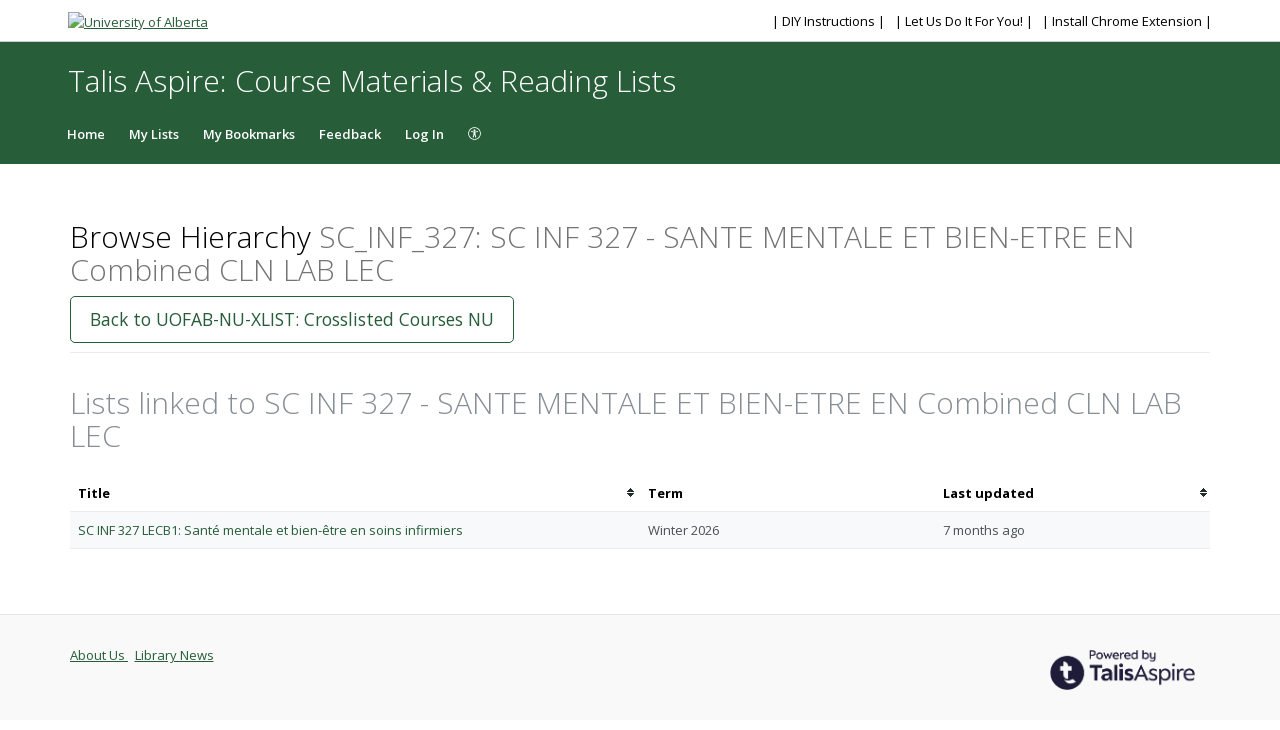

--- FILE ---
content_type: text/html; charset=UTF-8
request_url: https://ualberta.rl.ca.talis.com/courses/sc_inf_327.html
body_size: 5115
content:
<!DOCTYPE html>
<html lang='en-CA'>

<head>
    <meta charset="utf-8">
    <meta name="viewport" content="width=device-width, initial-scale=1.0">

    <meta http-equiv="X-UA-Compatible" content="IE=edge" />
    <title>SC_INF_327: SC INF 327 - SANTE MENTALE ET BIEN-ETRE EN Combined CLN LAB LEC | University of Alberta</title>

                <link rel="canonical" href="https://ualberta.rl.ca.talis.com/courses/sc_inf_327.html"/>

            <link rel="stylesheet" type="text/css" href="https://static-assets-rl.talis.com/28115-47a2beb95/css/app.css"/>
        <link rel="stylesheet" type="text/css" href="https://static-assets-rl.talis.com/28115-47a2beb95/components/fontawesome/css/font-awesome.min.css">
    
    <script type='text/javascript'>var WIDGET_CONFIGURATION = new Object();

	var CONTEXT = new Object();
CONTEXT.env = "live";
CONTEXT.staticAssetPath = "https://static-assets-rl.talis.com/28115-47a2beb95";
CONTEXT.sId = 'e3h7fdvoaqd3gmede0agavekrb';
CONTEXT.tenant = new Object();
CONTEXT.tenant.uri = "http://ualberta.rl.ca.talis.com/";
CONTEXT.tenant.shortCode = "ualberta";
CONTEXT.page = new Object();
CONTEXT.tenant.httpsUri = "https://ualberta.rl.ca.talis.com";
CONTEXT.tenant.requiredImportances = "off";
CONTEXT.page.bodyId = "hierarchy-page";
CONTEXT.page.requestUri = "http://ualberta.rl.ca.talis.com/courses/sc_inf_327.html";
CONTEXT.page.conceptUri = "http://ualberta.rl.ca.talis.com/courses/sc_inf_327";
</script>    <link rel='stylesheet' href='https://rl.ca.talis.com/3/ualberta/css/simple_branding.css?lang=en-CA'>    <link rel="stylesheet" href="https://static-assets-rl.talis.com/28115-47a2beb95/css/print/print.css" type="text/css" media="print"/>
                <!-- Google tag (gtag.js) -->
            <script async src="https://www.googletagmanager.com/gtag/js?id=G-BXXPYWHVYE"></script>
            <script>
                window.dataLayer = window.dataLayer || [];
                function gtag(){dataLayer.push(arguments);}
                gtag('js', new Date());

                const aspireGa4MeasurementIds = ["G-BXXPYWHVYE","G-B71KJ5NE6C"];
                const aspireGa4Options = {"tenantShortCode":"ualberta","isEmbeddedMode":false,"describedAs":null,"isLoggedIn":true,"pageName":"node"};
                aspireGa4MeasurementIds.forEach((ga4MeasurementId) => {
                    gtag('config', ga4MeasurementId, aspireGa4Options);
                });
            </script>
    </head>


<body class="talis" id="hierarchy-page">
<script>  (function(s,t,a,n){s[t]||(s[t]=a,n=s[a]=function(){n.q.push(arguments)}, n.q=[],n.v=2,n.l=1*new Date)})(window,"InstanaEumObject","ineum");  ineum("reportingUrl", "https://eum-green-saas.instana.io");  ineum("key", "tFyzeJhNRFGDRNQFFIf2Ag");  ineum("meta", "project", "rl-app");  ineum("trackSessions");  ineum("meta", "tenantCode", "ualberta");  ineum("meta", "isLoggedIn", "");  ineum("meta", "XRequestId", "6981454b11846");</script><script defer crossorigin="anonymous" src="https://eum.instana.io/eum.min.js"></script>

<header class="c-branded-header" id="header" role="banner">
    <a class="o-skip-link" href="#content">Skip to main content</a>
    <div class="c-brand__header c-brand__header--primary">
  <div class="c-brand-logo container-fluid">
          
        <a id="logo" href="https://www.library.ualberta.ca/" target="_blank" >
          <img
            class="c-brand__logo"
            src="https://cust-assets-rl.ca.talis.com/ualberta/live/contrib/Alberta%20Dec%2021UA_Logo_Green_RGB166x40.jpeg"
            alt="University of Alberta"
            width="166"
            height="40"
          />
        </a>
      
          <ul class="c-brand-links">
              <li class="c-brand-links__link">
                      
              <a href="https://library.ualberta.ca/course-materials/reading-lists" target="_blank">
                | DIY Instructions |
              </a>
            
                    </li>
              <li class="c-brand-links__link">
                      
              <a href="https://forms.gle/cgbr84tuMTff16gc9" target="_blank">
                | Let Us Do It For You! |
              </a>
            
                    </li>
              <li class="c-brand-links__link">
                      
              <a href="https://chrome.google.com/webstore/detail/talis-aspire-reading-list/mmkenhijminadaklkpdhofkjfhglnokp" target="_blank">
                | Install Chrome Extension |
              </a>
            
                    </li>
          </ul>
  </div>
</div>
<div class="c-brand__header c-brand__header--secondary">
  <div class="container-fluid">
    <span class="c-brand-title">
      Talis Aspire: Course Materials &amp; Reading Lists
    </span>
  </div>
</div>
</header>

<!--nav area-->
<nav class="navbar navbar-default" id="navbar-new" role="navigation">

    <!-- Brand and toggle get grouped for better mobile display -->
    <div class="navbar-header">
        <button
                type="button"
                class="navbar-toggle collapsed"
                data-toggle="collapse"
                data-target="#collapsable-navbar"
                aria-expanded="false"
        >
            <span class="sr-only">Toggle navigation</span>
            <span class="icon-bar"></span>
            <span class="icon-bar"></span>
            <span class="icon-bar"></span>
        </button>
        <a class="navbar-brand"><span>University of Alberta</span></a>
    </div>

    <!-- Collect the nav links, forms, and other content for toggling -->
    <div class="collapse navbar-collapse" id="collapsable-navbar">
        <ul class="nav navbar-nav">
            <li id="navItemHome">
                <a id="lnkHome" href="/">Home</a>
            </li>
            <li id="navItemMyLists">
                <a id="lnkMyLists" href="/mylists"
                >My Lists</a>
            </li>
            <li id="navItemMyBookmarks">
                <a id="lnkMyBookmarks" href="/mybookmarks">My Bookmarks</a>
            </li>
                        <li id="navItemFeedback">
                <a id="lnkFeedback"
                   href="/feedback.html?title=Browse+Hierarchy"
                   >Feedback</a>
            </li>
                        
                            <li id="navLogin"><a id="lnkLogin" href="/auth/login">Log In</a></li>
            
            <li id="navAccessibility">
                <a href="https://support.talis.com/hc/en-gb/articles/17338751557533-Web-Accessibility-Statement" target="_blank">
                    <svg
                            aria-hidden="true"
                            focusable="false"
                            data-prefix="fal"
                            data-icon="universal-access"
                            class="svg-inline--fa fa-universal-access fa-w-16"
                            role="img"
                            xmlns="http://www.w3.org/2000/svg"
                            viewBox="0 0 512 512"
                    >
                        <path fill="currentColor"
                              d="M256 8C119.033 8 8 119.033 8 256s111.033 248 248 248 248-111.033 248-248S392.967 8 256 8zm0 464c-118.663 0-216-96.055-216-216 0-118.663 96.055-216 216-216 118.663 0 216 96.055 216 216 0 118.663-96.055 216-216 216zm139.701-299.677c2.03 8.601-3.296 17.218-11.896 19.249-31.006 7.321-59.956 13.775-88.689 17.114.535 114.852 13.167 139.988 27.255 176.036 4.02 10.289-1.063 21.888-11.352 25.906-10.296 4.022-21.89-1.069-25.906-11.352-9.319-23.841-18.551-44.565-24.271-87.277h-9.685c-5.728 42.773-14.986 63.515-24.27 87.276-4.023 10.299-15.633 15.369-25.906 11.353-10.289-4.019-15.371-15.617-11.353-25.906 14.103-36.083 26.72-61.235 27.255-176.036-28.734-3.339-57.683-9.793-88.689-17.114-8.6-2.031-13.926-10.648-11.895-19.249 2.03-8.6 10.647-13.926 19.249-11.896 105.222 24.845 135.48 24.893 240.904 0 8.599-2.022 17.218 3.297 19.249 11.896zm-177.895-42.517c0-21.094 17.1-38.193 38.194-38.193s38.194 17.1 38.194 38.193S277.094 168 256 168s-38.194-17.1-38.194-38.194z"></path>
                    </svg>
                    <span class="sr-only">
                    Accessibility                </span>
                </a>

            </li>
        </ul>
        <!-- /.navbar-collapse -->
    </div>
</nav>
<!--end nav area-->

<div class="container-fluid">
    <div class="row">
        <main id="content" class="col-md-12">
                        <div id="pageMetaArea" >
                <div class="page-header page-header--flex">
                                        <div>
                                                                                    <h1 id="pageTitle" >Browse Hierarchy                                        <span id="pageDescription" >SC_INF_327: SC INF 327 - SANTE MENTALE ET BIEN-ETRE EN Combined CLN LAB LEC</span>                                </h1>
                                                                                </div>
                                                    <div id="topRightNavBs" class="c-view-actions__wrapper">
                                <a  href="https://ualberta.rl.ca.talis.com/departments/uofab-nu-xlist" class='btn btn-lg btn-default' >Back to UOFAB-NU-XLIST: Crosslisted Courses NU</a>                            </div>
                        
                                            </div>
                </div>
                
                <div id="messages" role="alert">
                                    </div>
                <div id="main-content-container">
    
    
<section id="nodeLinkedLists">
    <div class="browse-hierarchy__header--secondary">
        <h2 id="Lists-header">Lists linked to SC INF 327 - SANTE MENTALE ET BIEN-ETRE EN Combined CLN LAB LEC</h2>
            </div>

    

        <table class="table table-striped table-sortable" id="tblNodeLinkedLists" summary="Lists that are attached to this node.">
        <colgroup>
            <col class="col-list-title">
                        <col width="140px">
                                    <col width="130px">
                    </colgroup>
        <thead>
            <tr>
                <th aria-describedby="sortByTitle">Title                    <span id="sortByTitle" class="sr-only">Sort by title</span>
                </th>
                                <th data-sorter="false">Term </th>
                                                <th id="dateTimeSorter" aria-describedby="sortByLastUpdated">Last updated                    <span id="sortByLastUpdated" class="sr-only">Sort by last updated</span>
                </th>
                            </tr>
        </thead>
        <tbody>
                    <tr>
                <td><a href="https://ualberta.rl.ca.talis.com/lists/B0B71B53-C762-A397-8D36-101B4DFB0DE3.html">SC INF 327 LECB1: Santé mentale et bien-être en soins infirmiers</a></td>
                                <td>
                <span class="table__block-content">Winter 2026</span>                </td>
                                                <td><span title="2025-07-02T23:11:42+00:00" class="timeago">02/07/2025 23:11:42</span></td>
                            </tr>
                    </tbody>
    </table>
    </section>

<script type="text/javascript">
//<![CDATA[
    var showTermColumn = '1';
    var nodeParents = [];
    var nodeUri = 'http://ualberta.rl.ca.talis.com/courses/sc_inf_327';
    var canRemoveNodes = false;
    var currentNode = {
        code: 'SC_INF_327',
        name: 'SC INF 327 - SANTE MENTALE ET BIEN-ETRE EN Combined CLN LAB LEC',
        nodeUri: 'http://ualberta.rl.ca.talis.com/courses/sc_inf_327',
        typeLabel: 'Course',
        studentNumbers: 0    };
//]]>
</script>


        <div class="modal fade" id="add-list-modal" tabindex="-1" role="dialog" aria-modal="true" aria-labelledby="add-list-modal-title">
            <div class="modal-dialog">
                <div class="modal-content">
                    <div class="modal-header">
                        <h2 class="modal-title delta" id="add-list-modal-title">Add list to this Course</h2>
                    </div>
                    <div class="modal-body">
                        <form class="browse-hierarchy-modal__form">
    <div role="alert">
        <div id="link-to-hierarchy-modal-message--success" class="alert alert-success hidden"></div>
        <div id="link-to-hierarchy-modal-message--failure" class="alert alert-danger hidden"></div>
    </div>
    <fieldset>
        <label class="sr-only" for="qList">Search list by name</label>
        <input type="text" class="form-control search-query" id="qList"
               value="" autocomplete="off" placeholder="Start typing list name" role="combobox">
    </fieldset>
    <div id="link-to-hierarchy-list-details" class="hierarchy-add-list-modal__list-details"></div>
    <div id="link-to-hierarchy-modal-attached-nodes" class="hierarchy-add-list-modal__attached-nodes"></div>
</form>
                    </div>
                    <div class="modal-footer">
                            <button type="button" class="btn btn-default" id="modal__btn--cancel" data-dismiss="modal">Cancel</button>
    <button type="submit" class="btn btn-primary" id="link-to-hierarchy-modal-save-btn">Save</button>
                    </div>
                </div>
            </div>
        </div>
        <div class="modal fade" id="add-existing-nodes-modal" tabindex="-1" role="dialog" aria-modal="true" aria-labelledby="add-existing-nodes-modal-title">
            <div class="modal-dialog">
                <div class="modal-content">
                    <div class="modal-header">
                        <h2 class="modal-title delta" id="add-existing-nodes-modal-title">Add Existing Node</h2>
                    </div>
                    <div class="modal-body">
                        <form id="frm-add-existing-nodes" class="browse-hierarchy-modal__form">
    <div id="add-existing-nodes-modal-message" role="alert"></div>
    <div class="form-group">
        <fieldset>
            <label class="sr-only" for="add-existing-node-modal__search">Search node by name or code</label>
            <input type="text" class="form-control search-query" id="add-existing-node-modal__search"
                   value="" autocomplete="off" placeholder="Start typing node name or code" role="combobox">
        </fieldset>
    </div>
    <div id="add-to-hierarchy-modal-attached-nodes"></div>
</form>
                    </div>
                    <div class="modal-footer">
                        <div id="add-existing-nodes-modal-footer">
  <button type="button" class="btn btn-default" data-dismiss="modal">Cancel</button>
  <button type="submit" class="btn btn-primary" id="add-existing-nodes-modal-save-btn">Save</button>
</div>
                    </div>
                </div>
            </div>
        </div>
        <div class="modal fade" id="move-to-nodes-modal" tabindex="-1" role="dialog" aria-modal="true" aria-labelledby="move-to-nodes-modal-title">
            <div class="modal-dialog">
                <div class="modal-content">
                    <div class="modal-header">
                        <h2 class="modal-title delta" id="move-to-nodes-modal-title">Move node</h2>
                    </div>
                    <div class="modal-body">
                        <form class="browse-hierarchy-modal__form">
    <div id="move-to-nodes-modal-instructions" role="alert"></div>
    <div class="form-group">
        <fieldset>
            <label class="sr-only" for="move-nodes-modal__search">Search node by name or code</label>
            <input type="text" class="form-control search-query" id="move-nodes-modal__search"
                   value="" autocomplete="off" placeholder="Start typing node name or code" role="combobox">
        </fieldset>
    </div>
    <div id="move-to-nodes-modal-message"></div>
</form>
                    </div>
                    <div class="modal-footer">
                        <div id="move-to-nodes-modal-footer">
  <button type="button" class="btn btn-default" data-dismiss="modal">Cancel</a>
  <button type="submit" class="btn btn-primary" id="move-to-nodes-modal-save-btn">Save</a>
</div>
                    </div>
                </div>
            </div>
        </div>
        <div class="modal fade" id="node-confirmation-modal" tabindex="-1" role="dialog" aria-modal="true" aria-labelledby="node-confirmation-modal-title">
            <div class="modal-dialog">
                <div class="modal-content">
                    <div class="modal-header">
                        <h2 class="modal-title delta" id="node-confirmation-modal-title">Remove</h2>
                    </div>
                    <div class="modal-body">
                        <div id="node-confirmation-modal-body"></div>
                    </div>
                    <div class="modal-footer">
                        <div id="node-confirmation-modal-footer">
  <button type="button" class="btn btn-default" data-dismiss="modal">Cancel</button>
  <button type="submit" class="btn btn-primary" id="node-confirmation-modal-save-btn">Save</button>
</div>
                    </div>
                </div>
            </div>
        </div></div>
            </main>
            </div>

            <script src="https://static-assets-rl.talis.com/28115-47a2beb95/js/app.js"></script>
    
    <script type="text/javascript" src="https://static-assets-rl.talis.com/28115-47a2beb95/components/tablesorter/js/jquery.tablesorter.js"></script>
	<script type="text/javascript" src="https://static-assets-rl.talis.com/28115-47a2beb95/js/childNodesTable.js"></script>
	<script type="text/javascript" src="https://static-assets-rl.talis.com/28115-47a2beb95/js/search.js"></script>
	<script type="text/javascript" src="https://static-assets-rl.talis.com/28115-47a2beb95/js/attachToNode.js"></script>
	<script type="text/javascript" src="https://static-assets-rl.talis.com/28115-47a2beb95/js/attachToNodes.js"></script>
	<script type="text/javascript" src="https://static-assets-rl.talis.com/28115-47a2beb95/js/i18next.js"></script>
	<script type="text/javascript" src="https://static-assets-rl.talis.com/28115-47a2beb95/js/jquery.timeago.js"></script>
	<script type="text/javascript" src="https://static-assets-rl.talis.com/28115-47a2beb95/js/timeago.js"></script>
	<script type="text/javascript" src="https://static-assets-rl.talis.com/28115-47a2beb95/js/node.js"></script>
	<script type="text/javascript" src="https://static-assets-rl.talis.com/28115-47a2beb95/js/validationUtils.js"></script></div>

<footer class="c-branded-footer" id="footer" role="contentinfo">
    <div class="c-brand__footer container-fluid">
  <div class="c-brand__footer-text">
    <p>
      
    </p>
    <ul class="c-brand__footer-links">
              <li>
                      
              <a href="https://library.ualberta.ca/about-us" target="_blank">
                About Us
              </a>
            
                    </li>
              <li>
                      
              <a href="https://www.library.ualberta.ca/#news" target="_blank">
                Library News
              </a>
            
                    </li>
          </ul>
  </div>
      
              
          <a
            class="c-brand__footer-logo"
            id="talislogo"
            href="https://www.talis.com/products/talis-aspire?utm_source=ualberta&amp;utm_medium=rl&amp;utm_campaign=poweredby"
            target="_blank"
          >
            <img 
              src="https://static-assets-rl.talis.com/28115-47a2beb95/images/branding/locales/en-CA/poweredByTalisAspire.png"
              alt="Powered by Talis Aspire"
              width="175"
              height="70"
            />
          </a>
        
            
    </div>

</footer>

</body>
<script async>
  WebFontConfig = {
    google: {families: ['Open+Sans:400,300,600,700']}
  };
  (function () {
    var wf = document.createElement('script');
    wf.src = ('https:' == document.location.protocol ? 'https' : 'http') +
      '://ajax.googleapis.com/ajax/libs/webfont/1/webfont.js';
    wf.type = 'text/javascript';
    wf.async = 'true';
    var s = document.getElementsByTagName('script')[0];
    s.parentNode.insertBefore(wf, s);
  })();
</script>
</html>


--- FILE ---
content_type: text/css; charset=UTF-8
request_url: https://rl.ca.talis.com/3/ualberta/css/simple_branding.css?lang=en-CA
body_size: 2072
content:
:root {
  --brand-colour: #275D38;
  --brand-colour-opacity-20: #275D3820;
  --brand-colour-hover: #1f4a2c;
  --brand-colour-hover-opacity-5: #1f4a2c0C;
  --brand-colour-active: #173721;
  --brand-navbar-background-color: #275D38;
  --brand-navbar-text-color: #FFFFFF;
  --brand-banner-background-color: #ffffff;
  --brand-banner-text-color: #000000;
  -webkit-font-smoothing: antialiased
}

.t-brand-color {
  color: #275D38 !important;
}

.t-brand-color:hover,
.t-brand-color:focus, {
  color: #1f4a2c !important;
}

.t-brand-color:active {
  color: #173721 !important;
}

.t-brand-background-color {
  background-color: #275D38 !important;
}

a {
  color: #275D38;
}

a:hover {
  color: #1f4a2c;
}

a:active,
a:focus,
a:visited:not(.btn) {
  color: #173721;
}

#navbar-new {
  background-color: #275D38;
  color: #FFFFFF;
}

#navbar-new a,
#navbar-new button,
#navbar-new .navbar-toggle {
  color: #FFFFFF;
}

#navbar-new .dropdown-menu a,
#navbar-new .dropdown-menu button {
  color: #275D38;
}

#navbar-new .dropdown-menu a:hover,
#navbar-new .dropdown-menu a:active,
#navbar-new .dropdown-menu a:focus {
  background-color: #e9ecef;
  color: #1f4a2c;
}

#navbar-new .navbar-toggle:hover,
#navbar-new .navbar-toggle:focus {
  box-shadow: 0 0 0 1px #ffffff, 0 0 0 2px #1f4a2c;
}

.navbar-default .navbar-toggle:hover,
.navbar-default .navbar-toggle:focus {
  background-color: #1f4a2c;
}

.talis .btn:not(.btn-primary):not(.btn-danger):not(.btn-alert):not(.btn-alert--primary):not(.disabled):not([disabled]) {
  color: #275D38;
}

.talis .btn:hover:not(.btn-primary):not(.btn-danger):not(.btn-alert):not(.btn-alert--primary):not(.disabled):not([disabled]) {
  color: #1f4a2c;
}

.talis .btn:active:not(.btn-primary):not(.btn-link):not(.btn-default):not(.btn-danger):not(.btn-alert):not(.btn-alert--primary):not(.disabled):not([disabled]),
.talis .btn:focus:not(.btn-primary):not(.btn-link):not(.btn-default):not(.btn-danger):not(.btn-alert):not(.btn-alert--primary):not(.disabled):not([disabled]) {
  color: #173721;
  box-shadow: 0 0 0 1px #275D38;
}

.talis .btn-primary:not(.disabled):not([disabled]) {
  background-color: #275D38;
  border-color: #275D38;
}

.talis .btn-primary:hover:not(.disabled):not([disabled]) {
  background-color: #1f4a2c;
  border-color: #1f4a2c
}

.talis .btn-primary:focus:not(.disabled):not([disabled]) {
  box-shadow: 0 0 0 1px #ffffff, 0 0 0 2px #1f4a2c;
}

.talis .btn-primary:active:not(.disabled):not([disabled]) {
  background-color: #173721;
  box-shadow: 0 0 0 1px #ffffff, 0 0 0 2px #173721;
}

.talis .dropdown-menu li:not(.danger):not(.disabled) > a:not(.danger):not(.disabled),
.talis .dropdown-menu li:not(.danger):not(.disabled) > button:not(.danger):not(.disabled) {
  color: #275D38;
}

.talis .dropdown-menu li:not(.danger):not(.disabled) > a:hover:not(.danger):not(.disabled),
.talis .dropdown-menu li:not(.danger):not(.disabled) > a:focus:not(.danger):not(.disabled),
.talis .dropdown-submenu:hover:not(.danger):not(.disabled) > a:not(.danger):not(.disabled),
.talis .dropdown-menu li:not(.danger):not(.disabled) > button:hover:not(.danger):not(.disabled),
.talis .dropdown-menu li:not(.danger):not(.disabled) > button:focus:not(.danger):not(.disabled),
.talis .dropdown-submenu:hover:not(.danger):not(.disabled) > button:not(.danger):not(.disabled) {
  background-color: #e9ecef;
  color: #1f4a2c;
}

.talis .dropdown-menu li > a:focus,
.talis .dropdown-menu li > button:focus {
  outline: 2px solid #275D38;
}

.talis .dropdown-menu > .active:not(.danger):not(.disabled) > a:not(.danger):not(.disabled),
.talis .dropdown-menu > .active:not(.danger):not(.disabled) > a:hover:not(.danger):not(.disabled),
.talis .dropdown-menu > .active:not(.danger):not(.disabled) > a:focus:not(.danger):not(.disabled),
.talis .dropdown-menu > .active:not(.danger):not(.disabled) > button:not(.danger):not(.disabled),
.talis .dropdown-menu > .active:not(.danger):not(.disabled) > button:hover:not(.danger):not(.disabled),
.talis .dropdown-menu > .active:not(.danger):not(.disabled) > button:focus:not(.danger):not(.disabled) {
  background-color: #e9ecef;
  color: #1f4a2c;
  background-image: linear-gradient(to right, #275D38 4px, transparent 4px);
}

.talis .multiselect-container.dropdown-menu .active > a {
  background-color: #173721;
}

.talis .datepicker table tr td.active:hover,
.talis .datepicker table tr td.active:hover:hover,
.talis .datepicker table tr td.active.disabled:hover,
.talis .datepicker table tr td.active.disabled:hover:hover,
.talis .datepicker table tr td.active:active,
.talis .datepicker table tr td.active:hover:active,
.talis .datepicker table tr td.active.disabled:active,
.talis .datepicker table tr td.active.disabled:hover:active,
.talis .datepicker table tr td.active.active,
.talis .datepicker table tr td.active:hover.active,
.talis .datepicker table tr td.active.disabled.active,
.talis .datepicker table tr td.active.disabled:hover.active,
.talis .datepicker table tr td.active.disabled,
.talis .datepicker table tr td.active:hover.disabled,
.talis .datepicker table tr td.active.disabled.disabled,
.talis .datepicker table tr td.active.disabled:hover.disabled,
.talis .datepicker table tr td.active[disabled],
.talis .datepicker table tr td.active:hover[disabled],
.talis .datepicker table tr td.active.disabled[disabled],
.talis .datepicker table tr td.active.disabled:hover[disabled],
.talis .datepicker table tr td span.active:hover,
.talis .datepicker table tr td span.active:hover:hover,
.talis .datepicker table tr td span.active.disabled:hover,
.talis .datepicker table tr td span.active.disabled:hover:hover,
.talis .datepicker table tr td span.active:active,
.talis .datepicker table tr td span.active:hover:active,
.talis .datepicker table tr td span.active.disabled:active,
.talis .datepicker table tr td span.active.disabled:hover:active,
.talis .datepicker table tr td span.active.active,
.talis .datepicker table tr td span.active:hover.active,
.talis .datepicker table tr td span.active.disabled.active,
.talis .datepicker table tr td span.active.disabled:hover.active,
.talis .datepicker table tr td span.active.disabled,
.talis .datepicker table tr td span.active:hover.disabled,
.talis .datepicker table tr td span.active.disabled.disabled,
.talis .datepicker table tr td span.active.disabled:hover.disabled,
.talis .datepicker table tr td span.active[disabled],
.talis .datepicker table tr td span.active:hover[disabled],
.talis .datepicker table tr td span.active.disabled[disabled],
.talis .datepicker table tr td span.active.disabled:hover[disabled] {
  background-color: #275D38;
}

.talis .nav-pills > .active > a:active {
  color: #275D38;
}

.talis .nav-pills > .nav-item > .nav-link {
  color: #275D38;
}

.talis .nav-pills > .nav-item > .nav-link.active,
.talis .nav-pills > .nav-item > .nav-link.active:focus,
.talis .nav-pills > .nav-item > .nav-link:focus {
  color: #275D38;;
  border-color: #275D38;
}

.talis .pagination > li > a,
.talis .pagination > li > span {
  color: #275D38;
  border-color: #275D38;
}

.talis .nav-pills > .active > a,
.talis .nav-pills > .active > a:hover
.talis .pagination > .active > a,
.talis .pagination > .active > a:focus,
.talis .pagination > .active > a:hover,
.talis .pagination > .active > span,
.talis .pagination > .active > span:focus,
.talis .pagination > .active > span:hover {
  background-image: linear-gradient(0deg, #275D38 4px, transparent 4px);
  color: #275D38;
  border-color: #275D38;
}

.talis .pagination ul > li > a:active,
.talis .pager li > a:active {
  color: #173721;
}

.talis textarea:focus,
.talis input[type="text"]:focus,
.talis input[type="password"]:focus,
.talis input[type="datetime"]:focus,
.talis input[type="datetime-local"]:focus,
.talis input[type="date"]:focus,
.talis input[type="month"]:focus,
.talis input[type="time"]:focus,
.talis input[type="week"]:focus,
.talis input[type="number"]:focus,
.talis input[type="email"]:focus,
.talis input[type="url"]:focus,
.talis input[type="search"]:focus,
.talis input[type="tel"]:focus,
.talis input[type="color"]:focus,
.talis .uneditable-input:focus,
.talis select:focus,
.talis .form-control:focus {
  border-color: #275D38;
  box-shadow: 0 0 0 1px #275D38;
}

.talis .custom-radio > .custom-control-input:checked~.custom-control-label::after {
  background-image: url("data:image/svg+xml;charset=utf8,%3Csvg xmlns='http://www.w3.org/2000/svg' width='16' height='16' viewBox='-4 -4 8 8'%3E%3Ccircle r='3' fill='666666'/%3E%3C/svg%3E");
}

.talis .custom-checkbox > .custom-control-input:checked~.custom-control-label::after {
  background-image: url("data:image/svg+xml;charset=utf8,%3Csvg xmlns='http://www.w3.org/2000/svg' viewBox='0 0 8 8'%3E%3Cpath fill='666666' d='M6.564.75l-3.59 3.612-1.538-1.55L0 4.26 2.974 7.25 8 2.193z'/%3E%3C/svg%3E");
}

.custom-checkbox .custom-control-input:checked ~ .custom-control-label::before,
.custom-control-label::before {
  box-shadow: 0 0 0 1px #275D38;
}

.custom-radio .custom-control-input:focus ~ .custom-control-label::after,
.custom-checkbox .custom-control-input:focus:checked ~ .custom-control-label::before,
.custom-checkbox .custom-control-input:focus ~ .custom-control-label::before {
  box-shadow: 0 0 0 2px #275D38;
}

.nav-tabs > li > a:focus {
  outline-color: #275D38;
}

.nav-tabs > li.active > a,
.nav-tabs > li.active > a:hover,
.nav-tabs > li.active > a:focus,
.nav-tabs > li.active > a:hover:focus {
  color: #173721;
}

.talis .progress .bar {
  background-color: #275D38;
}

.tt-suggestion {
  color: #275D38;
}

.c-brand__header--primary {
  background-color: #ffffff;
  border-bottom: 1px solid rgb(0 0 0 / 20%);
}

.c-brand__header--secondary {
  padding-top: 1.25rem;
  background-color: #275D38;
}

.c-brand__header--secondary > div {
  padding: 0;
}

.c-brand-logo {
  display: flex;
  align-items: center;
  padding: 10px 13px 9px;
}

.c-brand__logo {
  width: 166px;
  height: 40px;
  box-sizing: border-box;
}

.c-brand-links {
  list-style: none;
  padding: 0;
  margin: 0;
  margin-left: auto;
}

.c-brand-links__link {
  display: inline;
  margin-left: 0.5rem;
}

.c-brand-links__link > a,
.c-brand-links__link > a:visited,
.c-brand-links__link > a:hover,
.c-brand-links__link > a:active {
  color: #000000;
  text-decoration: none;
}

.c-brand-links__link > a:hover,
.c-brand-links__link > a:focus {
  text-decoration: underline;
}

.c-brand-title.c-brand-title {
  display: block;
  padding: 6px 13px 7px;
  color: #FFFFFF;
  font-size: 30px;
  font-weight: 300;
  line-height: 33px;
}

.c-brand__footer {
  display: flex;
  flex-wrap: wrap;
  width: 100%;
}

.c-brand__footer-managercookies {
  width: 100%;
}

.c-brand__footer-managercookies .ot-sdk-show-settings {
  background: none !important;
  border: none;
  padding: 0 !important;
}

.c-brand__footer-logo {
  position: relative;
  margin-left: auto;
  float: right;

    img {
      height: 70px;
    }
}

.c-brand__footer-links {
  list-style: none;
  margin: 0;
  padding: 0;
}

.c-brand__footer-links > li {
  display: inline;
  margin-right: 0.5em;
}

body#home {
  display: flex;
  flex-direction: column;
  min-height: 100vh;
}

#item .c-brand__logo,
#item-editor .c-brand__logo,
#list-editor .c-brand__logo {
  vertical-align: middle;
}

#header {
  height: auto;
}

#footer {
  margin-top: 45px;
  padding-top: 20px;
  padding-left: 1em;
  padding-right: 1em;
  min-height: 200px;
  background-color: #f9f9f9;
  border-top: 1px solid #e5e5e5;
  flex-grow: 1;
}

#item-editor #fixedWidthContent,
#list-editor #fixedWidthContent,
#item #fixedWidthContent,
.c-brand__footer,
#jsddm-new,
.navbar-collapse,
.container-fluid {
  box-sizing: border-box;
  max-width: 90em;
  margin-right: auto;
  margin-left: auto;
}

@media (max-width: 767px) {
  body {
    padding-right: 0;
    padding-left: 0;
  }
}

.hint-block {
  margin-top: 0.3125rem;
  font-style: italic;
  color: #000;
  border-left: 3px solid #017d87;
  display: block;
  padding: 0.234375rem 0.9375rem;
  margin-bottom: 0.46875rem;
}
